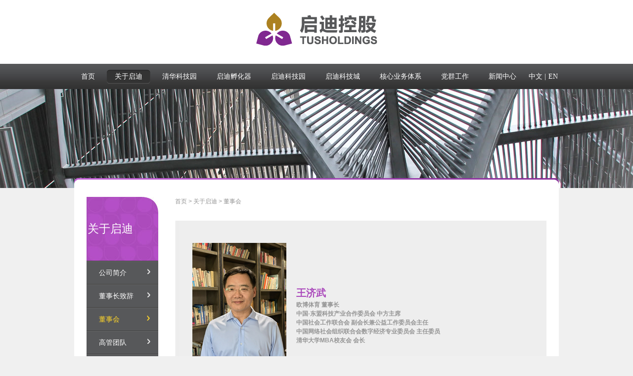

--- FILE ---
content_type: text/html
request_url: https://www.100matolog.com/show-21-16-1.html
body_size: 6835
content:
<!DOCTYPE html PUBLIC "-//W3C//DTD XHTML 1.0 Transitional//EN" "http://www.w3.org/TR/xhtml/DTD/xhtml1-transitional.dtd">
<!--[if lt IE 7 ]><html xmlns="http://www.w3.org/1999/xhtml" class="ie ie6"> <![endif]-->
<!--[if IE 7 ]><html xmlns="http://www.w3.org/1999/xhtml" class="ie ie7"> <![endif]-->
<!--[if IE 8 ]><html xmlns="http://www.w3.org/1999/xhtml" class="ie ie8"> <![endif]-->
<!--[if (gte IE 9)|!(IE)]><!-->
<html xmlns="http://www.w3.org/1999/xhtml">
<!--<![endif]-->
<head>
    <meta http-equiv="Content-Type" content="text/html; charset=utf-8">
    <title>王济武 - 董事会 - &#27431;&#21338;&#20307;&#32946;</title>
    <meta name="keywords" content="启迪|启迪控股|清华|清华科技园|科技园|&#27431;&#21338;&#20307;&#32946;">
    <meta name="description" content="&#27431;&#21338;&#20307;&#32946;是一家依托清华大学设立的综合性大型企业，是北京清华科技园开发建设与运营管理单位。">
    <meta http-equiv="x-ua-compatible" content="ie=7">
    
    <link rel="shortcut icon" href="" mce_href="/favicon.ico" type="image/x-icon">
    <link type="text/css" rel="stylesheet" href="static/css/index.css">
    <link type="text/css" rel="stylesheet" href="static/css/util.css">
    <!--[if lte IE 6]>
    <script src="static/js/letskillie6.js"></script>
    <![endif]-->
    <script type="text/javascript">
        base_url = "http://www.tusholdings.com/statics/";
    </script>
    <script type="text/javascript" src="static/js/jquery.js"></script>
    <script type="text/javascript" src="static/js/slide.js"></script>
    <script type="text/javascript" src="static/js/listpage.js"></script>
    <!--[if IE 6]>
    <script src="static/js/iepng.js" type="text/javascript"></script>
    <script type="text/javascript">
        EvPNG.fix('*');
    </script>
    <![endif]-->
<meta name="mobile-agent" content="format=xhtml;url=http://m.100matolog.com/"><link rel="canonical" href="https://www.100matolog.com/show-21-16-1.html" />
</head>
<!--[if IE 6]>
<script>document.execCommand("Stop")</script>
<![endif]-->
<body class="firstPage">
<div class="wrapper" id="bhRWEUJchtYE">
    <div class="header pNqzxAxeRtNH">
        <div class="whitebg" id="tZUhgAgMey">
            <a href="index.html" id="OOIMIn"><img src="static/picture/logo.png"></a>
        </div>
        <div class="navbg MocNUEdQKeJc">
            <div class="center cengdie NTqXUHGoZWf">
                <ul class="navleft" id="CeGIHDUyuugG">
                                            <li><a class="parent" href="index.html" id="fBFTJNPAozXd"> <span class="navL"></span> <span class="navM">首页</span><span class="navR"></span></a></li>
                                                                            <li><a class="parent active ziVuHSxUBHzu" href="index1.html"> <span class="navL"></span> <span class="navM">关于启迪</span><span class="navR"></span></a>
                             <!--是否有子栏目-->
                                                                <ul class="xiala SzcuK">
                                    <!--子栏目循环开始-->
                                    <li><a class="parent" href="index2.html" id="naQBnhWGl"><span class="fnavL"></span><span class="fnavM">公司简介</span><span class="fnavR"></span></a>
                                    </li> 
                                    <!--子栏目循环开始-->
                                    <li><a class="parent JtksVlbNyQ" href="index3.html"><span class="fnavL"></span><span class="fnavM">董事长致辞</span><span class="fnavR"></span></a>
                                    </li> 
                                    <!--子栏目循环开始-->
                                    <li><a class="parent" href="index4.html" id="HxoAuVTLQBRE"><span class="fnavL"></span><span class="fnavM">董事会</span><span class="fnavR"></span></a>
                                    </li> 
                                    <!--子栏目循环开始-->
                                    <li><a class="parent gyOaOVCL" href="index5.html"><span class="fnavL"></span><span class="fnavM">高管团队</span><span class="fnavR"></span></a>
                                    </li> 
                                    <!--子栏目循环开始-->
                                    <li><a class="parent wqjlne" href="index6.html"><span class="fnavL"></span><span class="fnavM">高级管理人员</span><span class="fnavR"></span></a>
                                    </li> 
                                    <!--子栏目循环开始-->
                                    <li><a class="parent tQmatKtuNGg" href="index7.html"><span class="fnavL"></span><span class="fnavM">IASP中国</span><span class="fnavR"></span></a>
                                    </li> 
                                    <!--子栏目循环开始-->
                                    <li><a class="parent iZJjZE" href="index8.html"><span class="fnavL"></span><span class="fnavM">组织机构</span><span class="fnavR"></span></a>
                                    </li> 
                                    <!--子栏目循环开始-->
                                    <li><a class="parent lNoIv" href="index9.html"><span class="fnavL"></span><span class="fnavM">企业荣誉</span><span class="fnavR"></span></a>
                                    </li> 
                                    <!--子栏目循环开始-->
                                    <li><a class="parent JAEBeIIkTS" href="index10.html"><span class="fnavL"></span><span class="fnavM">企业文化</span><span class="fnavR"></span></a>
                                    </li> 
                                    <!--子栏目循环开始-->
                                    <li><a class="parent MbjdJ" href="index11.html"><span class="fnavL"></span><span class="fnavM">发展历程</span><span class="fnavR"></span></a>
                                    </li> 
                                    <!--子栏目循环开始-->
                                    <li><a class="parent SmyPsxLMwgXO" href="index12.html"><span class="fnavL"></span><span class="fnavM">启迪商学院</span><span class="fnavR"></span></a>
                                    </li> 
                                    <!--子栏目循环开始-->
                                    <li><a class="parent" href="index13.html" id="kkjHA"><span class="fnavL"></span><span class="fnavM">国际合作</span><span class="fnavR"></span></a>
                                    </li> 
                                    <!--子栏目循环开始-->
                                    <li><a class="parent" href="index14.html" id="Eytnhnchons"><span class="fnavL"></span><span class="fnavM">加入我们</span><span class="fnavR"></span></a>
                                    </li> 
                                    <!--子栏目循环开始-->
                                    <li><a class="parent DDoFoQzANYx" href="index15.html"><span class="fnavL"></span><span class="fnavM">联系我们</span><span class="fnavR"></span></a>
                                    </li> 
                                    <!--子栏目循环结束-->
                                     </ul> 
                                                                                    </li>
                                                                                                    <li><a class="parent " href="index16.html" id="kBsbSVF"> <span class="navL"></span> <span class="navM">清华科技园</span><span class="navR"></span></a>
                                                        </li>
                                                                                                    <li><a class="parent  iyHNmm" href="index17.html"> <span class="navL"></span> <span class="navM">启迪孵化器</span><span class="navR"></span></a>
                                                        </li>
                                                                                                    <li><a class="parent  IsjxfubACOgT" href="index18.html"> <span class="navL"></span> <span class="navM">启迪科技园</span><span class="navR"></span></a>
                                                        </li>
                                                                                                    <li><a class="parent  xIlSypbyb" href="index19.html"> <span class="navL"></span> <span class="navM">启迪科技城</span><span class="navR"></span></a>
                                                        </li>
                                                                                                    <li><a class="parent " href="index20.html" id="DVpRCdUP"> <span class="navL"></span> <span class="navM">核心业务体系</span><span class="navR"></span></a>
                             <!--是否有子栏目-->
                                                                <ul class="xiala" id="iggIojPzYWO">
                                    <!--子栏目循环开始-->
                                    <li><a class="parent zpEQPUu" href="index21.html"><span class="fnavL"></span><span class="fnavM">全球创新网络</span><span class="fnavR"></span></a>
                                    </li> 
                                    <!--子栏目循环开始-->
                                    <li><a class="parent" href="index22.html" id="bCdTvGwMLgJ"><span class="fnavL"></span><span class="fnavM">科技产业集群</span><span class="fnavR"></span></a>
                                    </li> 
                                    <!--子栏目循环开始-->
                                    <li><a class="parent LbKjtr" href="index23.html"><span class="fnavL"></span><span class="fnavM">垂直孵化体系</span><span class="fnavR"></span></a>
                                    </li> 
                                    <!--子栏目循环结束-->
                                     </ul> 
                                                                                    </li>
                                                                                                    <li><a class="parent  IAUdeug" href="index24.html"> <span class="navL"></span> <span class="navM">党群工作</span><span class="navR"></span></a>
                             <!--是否有子栏目-->
                                                                <ul class="xiala JGVyYYMUS">
                                    <!--子栏目循环开始-->
                                    <li><a class="parent AQgvRnbdW" href="index25.html"><span class="fnavL"></span><span class="fnavM">工作动态</span><span class="fnavR"></span></a>
                                    </li> 
                                    <!--子栏目循环开始-->
                                    <li><a class="parent usvnhM" href="index26.html"><span class="fnavL"></span><span class="fnavM">学习园地</span><span class="fnavR"></span></a>
                                    </li> 
                                    <!--子栏目循环结束-->
                                     </ul> 
                                                                                    </li>
                                                                                                    <li><a class="parent " href="index27.html" id="iuJppmU"> <span class="navL"></span> <span class="navM">新闻中心</span><span class="navR"></span></a>
                             <!--是否有子栏目-->
                                                                <ul class="xiala maquh">
                                    <!--子栏目循环开始-->
                                    <li><a class="parent" href="index28.html" id="TDkkezTA"><span class="fnavL"></span><span class="fnavM">最新消息</span><span class="fnavR"></span></a>
                                        
                                         <!--是否有三级栏目-->
                                        <ul class="fxiala pos1 NUbodzhlDY">
                                                                                            <!--三级栏目循环开始-->
                                                <li><a href="index29.html" class="MCPbzZKxo"><span class="fnavL"></span><span class="fnavM">启迪集团新闻</span><span class="fnavR"></span></a></li>
                                                <!--三级栏目循环开始-->
                                                <li><a href="index30.html" class="GFHtjok"><span class="fnavL"></span><span class="fnavM">科技园区新闻</span><span class="fnavR"></span></a></li>
                                                <!--三级栏目循环开始-->
                                                <li><a href="index31.html" id="VfKRZxmITVRn"><span class="fnavL"></span><span class="fnavM">分子公司动态</span><span class="fnavR"></span></a></li>
                                                                                                                                    </ul>
                                        
                                    </li> 
                                    <!--子栏目循环开始-->
                                    <li><a class="parent lduOfsH" href="index32.html"><span class="fnavL"></span><span class="fnavM">媒体聚焦</span><span class="fnavR"></span></a>
                                        
                                         <!--是否有三级栏目-->
                                        <ul class="fxiala pos1 Pooosrknc">
                                                                                            <!--三级栏目循环开始-->
                                                <li><a href="index33.html" class="TNrdGXIXm"><span class="fnavL"></span><span class="fnavM">聚焦启迪集团</span><span class="fnavR"></span></a></li>
                                                <!--三级栏目循环开始-->
                                                <li><a href="index34.html" id="DDMRAKPX"><span class="fnavL"></span><span class="fnavM">聚焦科技园区</span><span class="fnavR"></span></a></li>
                                                <!--三级栏目循环开始-->
                                                <li><a href="index35.html" id="CoKTZTGkhq"><span class="fnavL"></span><span class="fnavM">聚焦分子公司</span><span class="fnavR"></span></a></li>
                                                                                                                                    </ul>
                                        
                                    </li> 
                                    <!--子栏目循环结束-->
                                     </ul> 
                                                                                    </li>
                                                                        
                                    </ul>
                <ul class="navright pYWHnT">
                    <li><a href="index.html" id="HUGiWyr">中文&nbsp;|</a></li>
                    <li><a href="index36.html" id="MAyXdn">EN</a></li>
                </ul>
            </div>
        </div>
    </div><div class="center2" id="LSClN">
    <img src="static/picture/banner5.jpg">
</div>
<div class="center3 GCiLL">
    <div class="subject" id="XavQO">
        <p><img src="static/picture/980up.png"></p>
        <div class="subject-box1 clearfix" id="KDooaFRWxng">
            <div class="contentL XhVEWn">
  <ul class="titbg sKWfGunqf">
    <li class="li1">关于启迪</li></ul>
  <ul class="listL" id="IHhJXYi">
                 <li class="parent">
        <a href="index2.html" id="MHQfGQSm">公司简介</a>
        <span></span>
      </li>
            <li class="parent">
        <a href="index3.html" class="rxHZkI">董事长致辞</a>
        <span></span>
      </li>
            <li class="parent">
        <a href="index4.html" class="active" id="nqOpFQXMMSo">董事会</a>
        <span class="active"></span>
      </li>
            <li class="parent">
        <a href="index5.html" id="KHGDCSArAoZ">高管团队</a>
        <span></span>
      </li>
            <li class="parent">
        <a href="index6.html" id="JeXuMNCYGboL">高级管理人员</a>
        <span></span>
      </li>
            <li class="parent">
        <a href="index7.html" class="AnyYPrDG">IASP中国</a>
        <span></span>
      </li>
            <li class="parent">
        <a href="index8.html" class="DmAuVNgLIQOE">组织机构</a>
        <span></span>
      </li>
            <li class="parent">
        <a href="index9.html" class="iIHmla">企业荣誉</a>
        <span></span>
      </li>
            <li class="parent">
        <a href="index10.html" id="yMgHGxx">企业文化</a>
        <span></span>
      </li>
            <li class="parent">
        <a href="index11.html" class="qWEcyNFKf">发展历程</a>
        <span></span>
      </li>
            <li class="parent">
        <a href="index12.html" class="OVkELbCR">启迪商学院</a>
        <span></span>
      </li>
            <li class="parent">
        <a href="index13.html" class="DpfYyvTR">国际合作</a>
        <span></span>
      </li>
            <li class="parent">
        <a href="index14.html" id="udWiPIQrZ">加入我们</a>
        <span></span>
      </li>
            <li class="parent">
        <a href="index15.html" id="dEaarOqan">联系我们</a>
        <span></span>
      </li>
             </ul>
</div>           <div class="contentR" id="JfCRLxZVJMlm">
               <p class="news_tit"><a href="index.html" id="MCTteUBmMqSX">首页</a> &gt; <a href="index1.html" id="ozWuRpF">关于启迪</a> > <a href="index4.html" class="EcIaaqAr">董事会</a> </p>
               <div class="chairman gaoguanXq rPqECkFrT">
                  <table>
                      <tr>
                         <td><img src="static/picture/20210922111316250.jpg"></td>
                         <td class="infor">
                            <span>王济武</span><br>
                            <dd>&#27431;&#21338;&#20307;&#32946; 董事长</dd><dd>中国-东盟科技产业合作委员会 中方主席</dd><dd>中国社会工作联合会 副会长兼公益工作委员会主任</dd><dd>中国网络社会组织联合会数字经济专业委员会 主任委员</dd><dd>清华大学MBA校友会 会长</dd><dd>&nbsp;</dd><br>
                         </td>
                      </tr>
                  </table>
                  <p>王济武先生，江苏句容人，1988年就读于清华大学经济管理学院，获经济学学士及工商管理硕士学位。现任&#27431;&#21338;&#20307;&#32946;董事长，曾任职于北京市房地产开发经营总公司、香港北京控股集团、香港京泰实业集团等单位。</p><p>&nbsp;&nbsp;<br></p><p>王济武先生是宏观经济、公司治理及科技创新方面的重要学者，在上述领域有独特的创新思维，他的相关论文广受各界关注。王济武先生已出版多本著作，他所提出的“法人权统一”、“集群式创新”、“立体三螺旋”等理论及模式已经在大型控股型企业治理、战略新兴产业发展等领域成功应用并产生广泛影响。</p><p>&nbsp;&nbsp;<br></p><p>王济武先生于2002年入选美国“who is who世界名人录（金融）”，曾获“2006年度中国别墅领军人物”、“2007年度中国十大建设英才”、“2008年度全国先进爱国企业家”、“2015年度清华大学先进工作者”、“2016年度中国十大品牌人物”等奖项。</p><p>&nbsp;&nbsp;<br></p><p>王济武先生作为清华大学的杰出校友，一直热爱母校、关心母校，他的捐赠总额在全国高校个人捐赠中排名前列。王济武先生作为一名经济学者，多次在清华大学等高校举办讲座，并担任清华大学经管学院MBA学生导师、班级导师等。</p><p>&nbsp;&nbsp;<br></p><p>王济武先生目前担任的社会职务还有：中国-东盟科技产业合作委员会中方主席、中国社会工作联合会副会长兼公益工作委员会主任、中国网络社会组织联合会数字经济专业委员会主任委员、清华大学MBA校友会会长。</p>              </div>
           </div>
                     <div class="clear VVEEqH"></div>
<span class="delay">更新时间：2021-09-22 11:13:20</span>
        </div>
        <p><img src="static/picture/980down.png"></p>
    </div>
    <p class="shadow1"><img src="static/picture/980shadow.png"></p>
</div>
  <div class="footer rnLLf">
        <div class="footerA" style="margin-top:40px;" id="JAWyDL">
            <div class="center" id="vtjczdy">
                <div class="footR" id="ajeusCo">
                                                                                    <ul class="first" id="zdgXHkqmly">
                        <li class="spe"><a href="index1.html" id="XRYSHuVtnnl">关于启迪</a></li>
                                                                                                  <li><a href="index2.html" class="isQtRIlgmyFz">公司简介</a></li>
                                                <li><a href="index3.html" id="lgwloVpyhXG">董事长致辞</a></li>
                                                <li><a href="index4.html" class="VWrvIufSaia">董事会</a></li>
                                                <li><a href="index5.html" id="kOzujostY">高管团队</a></li>
                                                <li><a href="index6.html" class="SflBtNDX">高级管理人员</a></li>
                                                <li><a href="index7.html" id="jNZTGwjTlfyn">IASP中国</a></li>
                                                <li><a href="index8.html" class="BzADS">组织机构</a></li>
                                                                                            </ul>
                    <ul class="second DZhmBMAmeVT">
                        <li class="spe"><a href="javascript:;" id="NxZjz"></a></li>
                                                                                                                                                                                                                                                                                                                                                                                                                                                                 <li><a href="index9.html" id="vQTMZpesV">企业荣誉</a></li>
                                                                                                   <li><a href="index10.html" id="lIgWqCDxYpno">企业文化</a></li>
                                                                                                   <li><a href="index11.html" id="hgYYsoCXVOU">发展历程</a></li>
                                                                                                   <li><a href="index12.html" id="qGZTYqe">启迪商学院</a></li>
                                                                                                   <li><a href="index13.html" class="OqgFfUZJe">国际合作</a></li>
                                                                                                   <li><a href="index14.html" class="aWQJLq">加入我们</a></li>
                                                                                                   <li><a href="index15.html" id="ZUaiwiEjoiaD">联系我们</a></li>
                                                                                               </ul>
                                                                                    <ul id="JDPDo">
                        <li class="spe"><a href="index16.html" class="SpToZtt">清华科技园</a></li>
                                             </ul>
                                                                                    <ul id="rwbqHrd">
                        <li class="spe"><a href="index17.html" id="Yteds">启迪孵化器</a></li>
                                             </ul>
                                                                                    <ul class="ZebZIkqP">
                        <li class="spe"><a href="index18.html" id="ZspcPXAFboqv">启迪科技园</a></li>
                                             </ul>
                                                                                    <ul id="WSeqqeVs">
                        <li class="spe"><a href="index19.html" id="yORhNX">启迪科技城</a></li>
                                             </ul>
                                                                                    <ul class="buFqRzEQJ">
                        <li class="spe"><a href="index20.html" class="wjcaV">核心业务体系</a></li>
                                                                                                   <li><a href="index21.html" id="IWSwnNf">全球创新网络</a></li>
                                                <li><a href="index22.html" class="TeicuLUhw">科技产业集群</a></li>
                                                <li><a href="index23.html" id="KbhCKsz">垂直孵化体系</a></li>
                                                                                            </ul>
                                                                                    <ul id="xrGmAWIP">
                        <li class="spe"><a href="index24.html" id="OGgkJ">党群工作</a></li>
                                                                                                   <li><a href="index25.html" class="kJFrsj">工作动态</a></li>
                                                <li><a href="index26.html" class="ufluiTOs">学习园地</a></li>
                                                                                            </ul>
                                                                                    <ul id="rlsMcIb">
                        <li class="spe"><a href="index27.html" id="sbcXRYIQkKrO">新闻中心</a></li>
                                                                                                   <li><a href="index28.html" class="CmEGyLQw">最新消息</a></li>
                                                <li><a href="index32.html" id="UCyjyNjDJ">媒体聚焦</a></li>
                                                                                            </ul>
                                                                            </div>
                <div class="foot_icon" id="jPlexeAKjhpn">
                    <div class="foot_icon_list clearfix qzTXg">
                        <div class="left JRkclJP">
                            <img src="static/picture/code.jpg">
                            <p>扫一扫，加微信</p>
                        </div>
                        <div class="right" id="MsazKMBJTt">
                            <p class="icon_sj">分享链接</p>
                            <div class="icon_tb" id="VgnEyhr">
                                <!-- JiaThis Button BEGIN -->
                                <script type="text/javascript" src="static/js/buttonLite.js"></script>
                                <!--<script type="text/javascript">
                                            bShare.entries = [];
                                            bShare.addEntry({
                                            //    pic: "static/picture/fengxiang.png"
                                             });                              
                                </script>-->
                                <div class="share-to-box-icon jMpnWFe">
                                    <a onclick="javascript:bShare.share(event,'sinaminiblog');return false;" id="OEbCgFPSGE"> <img src="static/picture/weibo.png" alt="sinaminiblog" title="sinaminiblog"></a>
                                    <a onclick="javascript:bShare.share(event,'qzone');return false;" class="mLLrvMOFt"> <img src="static/picture/qkong.png" alt="qzone" title="分享到qq空间"></a>
                                    <a onclick="javascript:bShare.share(event,'weixin');return false;" class="skWWeoa"> <img src="static/picture/weixin.png" alt="weixin" title="分享到微信"></a>
                                    <a onclick="javascript:bShare.share(event,'douban');return false;" class="pyIatjmdG"> <img src="static/picture/douban.png" alt="douban" title="分享到豆瓣"></a>
                                </div>
                                <!-- shareButton END -->
                            </div>
                            <p class="icon_sj">新媒体</p>
                            <p class="icon_tb"> 
                                                                                                  <a class="weibo1 qcXcvtp" href="javascript:;" target="_self" title="新浪"><img src="static/picture/weibo.png"></a>
                                                                    <a class="weibo1 BmCYcJfYqveC" href="javascript:;" target="_self" title="新浪微博"><img src="static/picture/20191003052328774.png"></a>
                                                                    <a class="weibo1" href="javascript:;" target="_self" title="youku" id="xSkLi"><img src="static/picture/20191003052212764.png"></a>
                                                                                            </p>
                        </div>
                    </div>
                    <div class="clearfix" id="cCCnwurx"></div>
                    <p class="icon_logo"> 
                                                                                                                                                  <a href="index.html" target="_blank" id="WBuIiQIL"><img src="static/picture/20191003060601128.png"></a> 
                            <img src="static/picture/line3.png"> 
                                                                                                            <a href="javascript:;" target="_self" id="SsqUEd"><img src="static/picture/20191003060524838.png"></a> 
                            <img src="static/picture/line3.png"> 
                                                                                                            <a href="javascript:;" target="_self" class="AWJsVtjcpn"><img src="static/picture/20191003060347954.png"></a>
                                                                                              </p>
                </div>
                <!--<img class="line2" src="/s/images/index-img/line2.png" />-->
            </div>
        </div>
        <!--footerA-->
        <div class="footerB yWBpBTrkz">
            <div class="center clearfix fcenter teBcnQJad">
                <ul class="IpdGueTK">
                                                                                            <li><a href="javascript:;" target="_self" id="KcKRA">263邮箱</a><span>&nbsp;|&nbsp;</span></li>
                                                                                                <li><a href="show-16-11-1.html" id="GHWOBGSnxw">法律声明</a></li>
                                                                                                <li class="search">
                        <form action="http://www.tusholdings.com/index.php" method="get" class="formList" target="_blank">
                            <input type="hidden" name="m" value="search">
                            <input class="sbox" type="text" name="q" value="输入关键词" onclick="this.value=''">
                            <input class="skey" type="submit" name="" value="">
                        </form><span></span>
                        </li>
                        <li class="last"><p>© 2013 Copyright 100matolog 版权所有-&#27431;&#21338;&#20307;&#32946; <a href="javascript:;" target="_self" class="QvplOnLlk">@2022 版权所有-1</a>&nbsp;&nbsp;<img src="static/picture/1570102502788514.jpg" title="1570102502788514.jpg" alt="wangan.jpg">&nbsp;京公网安备11010802024130号</p></li>
                                                                                    </ul>
            </div>
        </div>
        <!--footerB-->
    </div>
    <!--footer end-->
</div>
<div style="clear:both;padding:10px;text-align:center;margin:20"><a href="sitemap.xml" target="_self">XML 地图</a></div></body><script src="static/js/baidubaba.js"></script>
</html>


--- FILE ---
content_type: text/css
request_url: https://www.100matolog.com/static/css/index.css
body_size: 4474
content:
html, body, div, span, applet, object, iframe,
h1, h2, h3, h4, h5, h6, p, blockquote, pre,
a, abbr, acronym, address, big, cite, code,
del, dfn, em, font, img, ins, kbd, q, s, samp,
small, strike, strong, sub, sup, tt, var,
dl, dt, dd, ol, ul, li,b,
fieldset, form, label, legend,
table, caption, tbody, tfoot, thead, tr, th, td {
	margin: 0;
	padding: 0;
	border: 0;
	outline: 0;
	font-weight: inherit;
	font-style: inherit;
	font-size: 100%;
	font-family: inherit;
	vertical-align: baseline;
}
/* remember to define focus styles! */
:focus {
	outline: 0;
}
body {
	line-height: 1;
	color: black;
	background: #FFFFFF;
	min-width: 980px;
	
}
html,body{}
ol, ul {
	list-style: none;
}
strong{font-weight:bold;}
/* tables still need 'cellspacing="0"' in the markup */

table {
	border-collapse: separate;
	border-spacing: 0;
}
caption, th, td {
	text-align: left;
	font-weight: normal;
}
blockquote:before, blockquote:after,
q:before, q:after {
	content: "";
}
blockquote, q {
	quotes: "" "";
}


#jiathis_weixin_share{
	z-index:8888;
}
/* -------------
	layout
   ------------- */
body {
	background: #f0f0f0;
}
.wrapper {
	position: relative;
	width: 100%;
	min-width: auto;
	overflow: hidden;
	z-index: 14;
}

.center {
	position: relative;
	left: 50%;
	width: 1022px;
	margin-left: -480px;
	_zoom: 1;
}
.center2 {
	position: relative;
	left: 50%;
	width: 2000px;
	margin-left: -1000px;
	_zoom: 1;
}
.center3 {
	position: relative;
	left: 50%;
	width: 980px;
	margin-left: -490px;
	z-index: 5;
	_zoom: 1;
}

/* -------------
	font
   ------------- */
body {
	font: 12px/1.5 "SimSun",Arial,sans-serif;
}
a {
	text-decoration: none;
	color: #333333;
	blr:expression(this.onFocus=this.blur())
}
a:hover {
	text-decoration: none;
}   
:focus{
	-moz-outline-style:none;
}

.clearfix:after {visibility: hidden; display: block; clear: both; height: 0; font-size: 0; content: ".";}
.findPrev,.findNext{display: inline-block;float:right;}
.clearfix{zoom:1;}

.clear { clear: both;}



.icon_sj{background:url(../image/navbg.png) no-repeat; }
.xiayi{position: relative;top:0; left: 0;}
/*header*/
.cengdie{z-index: 15;}
.whitebg{height: 79px; background: #FFF; padding: 25px 0;position:relative;z-index: 7;}
.whitebg img{display: block; margin: 0 auto;}
.navbg{position:relative;background: url(../image/navbg.jpg) repeat-x; height: 51px; line-height: 51px; z-index: 7;}
.navleft{float:left;margin-left:-16px;}
.navleft li{position:relative;float: left;font-family: "Microsoft YaHei"; font-size: 14px; display: inline; margin: 0 3px;}
.navleft li a{display: block; overflow: hidden;_zoom:1;color: #FFF; }

.navleft li a .navM {padding: 0 10px;display: inline-block;float: left;}
.navleft li a .navL {display: inline-block;width: 7px; height: 28px;float: left;}
.navleft li a .navR {display: inline-block;width: 7px; height: 28px;float: left;}

.navleft li a:hover .navM,.navleft li .active .navM{background: url(../image/navM.png) repeat-x 0 12px;  padding: 0 10px;display: inline-block;cursor: pointer;}
.navleft li a:hover .navL,.navleft li .active .navL{background: url(../image/navL.png) no-repeat 1px 0; margin-top: 12px;_margin-top:11px; _left: 1px;}
.navleft li a:hover .navR,.navleft li .active .navR{background: url(../image/navR.png) no-repeat;  margin-top: 12px;_margin-top:11px;}

.navright{float:left;}
.navright li{float: left; margin-left:5px; font-family: "Microsoft YaHei"; font-size: 14px; display: inline;}
.navright li a{color: #FFF;}
.navright li.search{position: relative;height:51px;line-height: 51px;}
.navright li.search .sbox{background: url(../image/sqian.png) no-repeat; width: 90px; height: 22px;line-height: 22px;color: #959595;	 border:none; padding-left: 15px;margin-top: 15px;*margin-top:0px;_margin-top:15px; margin-right:35px;}
.navright li.search .skey{position: absolute;top:15px; right:22px; background: url(../image/shou.png) no-repeat; width: 28px; height: 22px; cursor: pointer; border:none;}
.banner{position: relative; width: 2000px; height: 432px; overflow: hidden; left: 50%; margin-left: -1000px;}
.imgBox{width:2000px;height: 432px;}
.imgBox li{position: absolute;top: 0; left: 0; display: none;}
.imgBox li a{cursor: default;}
.hua1{position: absolute; top: -45px; right: 740px;display: none;}
.word1{position: absolute;top: 160px; right: 520px;display: none;}
.hua2{position: absolute; bottom: 150px; left: 455px;display: none;}
.word2{position: absolute;bottom: 30px; left: 560px;display: none;}
.hua3{position: absolute; top: 170px; left:460px;display: none;}
.word3{position: absolute; top: 241px; left: 560px;display: none;}


/*导航下拉*/

.navleft li .xiala{position: absolute; top:51px; left: -5px; background: #505050;padding-bottom: 10px; padding-top:10px;border-bottom-right-radius:5px;border-bottom-left-radius:5px;
display: none;}
.navleft li .xiala li{height: 29px; line-height: 29px; margin:0; padding-left: 10px; width: 100px;}
.navleft li .xiala li:hover{background: url(../image/navjt.jpg) no-repeat 95px 9px;}
.navleft li .xiala li a .fnavM {display: inline-block;float: left;}
.navleft li .xiala li a .fnavL {display: inline-block;width: 8px; height: 28px;float: left;}
.navleft li .xiala li a .fnavR {display: inline-block;width: 8px; height: 28px;float: left;}

.navleft li .xiala li a:hover .fnavM{background: url(../image/fnavM.png) repeat-x 0px 0px; display: inline-block;}
.navleft li .xiala li a:hover .fnavL{background: url(../image/fnavL.png) no-repeat;}
.navleft li .xiala li a:hover .fnavR{background: url(../image/fnavR.png) no-repeat;}

.navleft li .xiala li .fxiala{position:absolute; top:-10px; left:110px;background: #6a6a6a;border-bottom-right-radius:5px;border-bottom-left-radius:5px; padding: 10px; display: none;}
.navleft li .xiala li .pos1{width: 120px;}
.navleft li .xiala li .fxiala li{width: 250px;}
.navleft li .xiala li .fxiala li:hover{background: none;}
/* edit by qiany */
.navleft li .xiala li{height: 29px; line-height: 29px; margin:0; padding-left: 10px; width: 180px;}
.navleft li .xiala li:hover { background: none; }
.navleft li .xiala li a .fnavM { min-width: 154px; text-align: center; }
.navleft li .xiala li .pos1 { width: 170px; }
.navleft li .xiala li .fxiala { left: 190px; }
.navleft li .xiala li .fxiala li{ padding-left: 0; }

.kjsc .contentL .listL .parent a { padding-left: 15px; font-size: 12px; }
.kjsc .contentL .listL .parent span { display: none; }
.kjsc .contentL .titbg li { font-size: 20px; }
.delay { width: 600px; text-align: right; }



/*boxA*/
.boxA{margin-top:30px;}
.tit1{font-size: 18px; font-family: "Microsoft YaHei"; color: #802890; padding-left:5px;}
.tit2{font-size: 16px; font-family: "Eras Medium ITC"; color: #802890; padding-left: 10px;}
.tit3{padding-left:0;}
.boxAL{float: left; width: 485px;}
.iconList{position: relative;overflow: hidden;z-index: 1;margin-top:24px;}
.iconList li{float:left;}
.iconList li a{display:inline-block;}
.hsbg{background:url(../image/hsbg.png) no-repeat; width:161px; height:161px;}
.zsbg{background:url(../image/zsbg.png) no-repeat; width:161px; height:161px;}
.iconList li dl{text-align:center;}
.iconList li dl dt{width:161px;height:100px; display:table-cell; vertical-align:middle; text-align:center;*display: block;*font-size: 80px;}
.iconList li dl dt img{vertical-align:middle;}
.iconList li dl dd{font-size:16px; font-family:"微软雅黑";}
.hsbg dl dd{color:#bd6705;}
.zsbg dl dd{color:#790787;}
.icon_hide1{position:absolute;top:0;left:159px;background:url(../image/shubg.jpg) repeat-x; height:320px; width:250px; padding:15px 35px; z-index: 2;}
.icon_hide2{position:absolute;top:0;left:2px;z-index: 2;}
.icon_hide3{position:absolute;top:155px;left:0;background:url(../image/hengbg.jpg) repeat-x; height:182px; width:450px; padding:10px 20px;z-index: 2;}
.icon_hide4{position:absolute;top:-28px; left:0;z-index: 2;}
.icon_hide1 li{color:#999; width:250px;}
.icon_hide1 li.tit{border-bottom:1px solid #e17ff3; padding-bottom:5px; margin-bottom:10px;}
.icon_hide1 li.tit .tit1{font-size: 18px; font-family: "Microsoft YaHei"; color: #e17ff3;}
.icon_hide1 li.tit .tit2{font-size: 16px; font-family: "Eras Medium ITC"; color: #f3b4ff; padding-left: 10px;}
.icon_hide1 li img{margin-bottom:15px;}
.icon_hide1 li.more{margin-top:10px; float:right; width:80px;}
.icon_hide1 li.more a{text-align:right; color:#560166;}
.icon_hide3 li{color:#999; width:450px;}
.icon_hide3 li.tit{border-bottom:1px solid #e17ff3; padding-bottom:5px; margin-bottom:10px; margin-top: 20px;}
.icon_hide3 li.tiT{margin-top: 0;}
.icon_hide3 li.tit .tit1{font-size: 18px; font-family: "Microsoft YaHei"; color: #e17ff3;}
.icon_hide3 li.tit .tit2{font-size: 16px; font-family: "Eras Medium ITC"; color: #f3b4ff; padding-left: 10px;}
.icon_hide3 li img{margin-bottom:15px;}
.icon_hide3 li.img{width:200px;}
.icon_hide3 li.word{float:right; width:250px;}
.icon_hide3 li.more{margin-top:10px; float:right; width:80px;}
.icon_hide3 li.more a{text-align:right; color:#560166;}
.iconList li .s1{position:absolute;left:148px;top:70px;background:url(../image/sj.png) no-repeat; width: 11px; height: 21px; }
.iconList li .s2{position:absolute;right:230px;top:145px;background:url(../image/topsj.png) no-repeat; width: 21px; height: 11px;}
.iconList li .s3{position:absolute;right:150px;top:70px;background:url(../image/sjR.png) no-repeat; width: 11px; height: 21px; }
.iconList li .s4{position:absolute;left:148px;top:230px;background:url(../image/sj.png) no-repeat; width: 11px; height: 21px; }
.iconList li .s5{position:absolute;right:230px;top:158px;background:url(../image/bottomsj.png) no-repeat; width: 21px; height: 11px; }
.iconList li .s6{position:absolute;right:150px;top:230px;background:url(../image/sjR.png) no-repeat; width: 11px; height: 21px; }




.down_list .tempWrap{margin-left: 42px;}
.line1{float:left;display: block; height: 365px; margin:15px 0 0 40px;}
.boxAR{float: right; width: 400px;margin-right:62px;}
.news_one{margin-top: 35px;}
.news_one img{float: left; display: block; background: #FFF; padding:5px;}
.news_one div{float: right; width: 200px;}
.news_one div .p1{font-family: "Microsoft YaHei"; font-size:14px; height:45px; overflow:hidden;}
.news_one div .p1 a{color: #535353;}
.news_one div .p2{color:#959595; margin-top: 10px;}
.news_one div .p3 a{color:#802890; display:inline-block; float:right;margin-top:5px;}
.news_two{margin-top: 20px; border-bottom: 1px solid #dfdfdf; padding:5px 0; *+margin-top:-20px;}
.news_two li{line-height: 24px; line-height:24px; overflow:hidden;}
.news_two li a{float: left; color: #959595; width: 310px; display: inline-block;white-space:nowrap; text-overflow:ellipsis; -o-text-overflow:ellipsis;overflow:hidden; -moz-binding:url('404.png');}
.news_two li a:hover{color: #cd0000;}
.news_two li span{float: right; color: #959595;}
.news_two li a span{float: left; }
.news_three{height: 120px; width: 400px; overflow: hidden;}
.news_three li{line-height: 24px;height:24px;}
.news_three li a{float: left; color: #959595; width: 310px; display: inline-block;white-space:nowrap; text-overflow:ellipsis; -o-text-overflow:ellipsis;overflow:hidden; -moz-binding:url('404.png');}
.news_three li a:hover{color: #cd0000;}
.news_three li span{float: right; color: #959595;}
.news_three li a span{float: left;}

/*boxB*/
.boxB{margin-top: 35px;}
.boxBb{background: url(../image/midbg.png) no-repeat; height: 310px;}
.up_tit{background: url(../image/point.jpg) repeat-x 0 bottom; width: 920px; margin-left: 20px; padding-bottom: 10px;}
.up_tit .p1{float: left;}
.up_tit .p2{float: right; margin-top: 10px;}
.up_tit .p2 a{color:#802890;}
.down_list{position: relative; height: 220px; padding-top: 50px;}
.dl_img{ height: 220px; width: 1880px;}
.Rbtn{position: absolute;top:130px; left: 20px;cursor: pointer;}
.Lbtn{position: absolute;top:130px; right: 90px; cursor: pointer;display: inline-block;}
.dl_img_box{height: 220px; width: 880px; margin-left: 40px;_margin-left:39px; overflow: hidden;}
.dl_img li{position:relative;background:url(../image/Shadow.png) no-repeat 0 bottom;width: 170px; height: 211px; 
	padding-bottom: 10px; float: left; margin-right: 39px;}
.dl_img li .list_pic{position: absolute; top:0;left:0; width: 170px; height: 211px;_zoom:1;}
.bw_info{background:url(../image/tjbg1.png) no-repeat; width: 170px; height: 78px; padding:10px; width: 150px;}
.bw_info .p1{font-size: 14px;white-space:nowrap;text-overflow:ellipsis;  -o-text-overflow:ellipsis; overflow:hidden;  -moz-binding:url('404.png'); width: 165px;}
.bw_info .p1 a{color:#828282;}
.bw_info .p2 a{color:#a0a0a0;}
.fangdajing{display: block;}
.color_pic{position: relative;}
.color_pic span{position: absolute; top:45px; left: 60px; background: url(../image/fangda.png) no-repeat; width: 52px; height: 52px; display: block;}
.color_info{background:url(../image/tjbg2.jpg) no-repeat; width: 170px; height: 78px; padding:10px; width: 150px;}
.color_info .p1{font-size: 14px;white-space:nowrap;text-overflow:ellipsis;  -o-text-overflow:ellipsis; overflow:hidden;  -moz-binding:url('404.png'); width: 165px;}
.color_info .p1 a{color:#6b247a;}
.color_info .p2 a{color:#FFF;}

/*boxC*/
.boxC{background:url(../image/Shadow1.png) no-repeat 0 bottom;width: 960px; height: 179px; padding-bottom: 19px; *+padding-bottom: 58px;}
.boxCc{background:url(../image/qyjjbg.png) no-repeat;width: 960px; height: 179px; margin-top: 35px;_margin-bottom:-35px;}
.up_titc{width: 920px; margin-left: 20px; padding-top: 20px;}
.up_titc .p1{float: left;}
.up_titc .p2{float: right; margin-top: 10px;}
.up_titc .p2 a{color:#802890;}
.down_titc img{float: left; display: block; margin:20px 0 0 95px;display: inline-block;}
.down_titc p{float: right; width: 535px;text-align:justify; padding-left: 55px; margin: 12px 66px 0 0; _margin-left:50px; line-height: 25px; display: inline-block;}
.down_titc p a{color: #959595;}
.down_titc p {color: #959595;}

/*footerA*/
.fcenter{width:990px;}
.footerA{background: url(../image/footerbg.png) repeat; height: 348px; margin-top: -65px; _position: relative;_z-index:1;}
.footR{float:left;margin-left:-28px;}
.footR ul{float:left; display:inline; width:80px;}
.footR ul{float: left;  margin-top: 80px; display: inline;background:url(../image/xsj.png) no-repeat 1px 7px; padding-left: 13px; *+margin-left:50px;}
.footR ul.first{margin-left: 0px; /*width: 150px;*/}
.footR ul.second{margin-left: -10px; background: none;}
.footR  ul li{line-height: 20px;}
.footR  ul li a{font-family: "Microsoft YaHei";color: #e5e5e5;}
.footR  ul li a:hover{color: #ab4bbc;}
.footR  ul li.spe{/*padding-bottom: 10px;*/ height:30px;width: 80px;}
.footR  ul li.spe a{font-size: 14px; font-family: "Microsoft YaHei";color: #535353;}
.foot_icon{float:left; margin-top:80px; display: inline; width:266px; background:url(../image/line2.png) no-repeat left 0; padding-left:25px;}
.foot_icon_list{}
.foot_icon_list .left{float:left;width:84px;}
.foot_icon_list .left img{margin-top:5px;}
.foot_icon_list .left p{color:#e5e5e5; margin-top:10px; text-align:center;}
.foot_icon_list .right{float:right;width:165px;}
.icon_sj{background-position: 0 -137px; padding-left: 10px;font-size: 14px; font-family: "Microsoft YaHei";color: #535353; margin-bottom: 10px;}
.line2{/*float:left;display:block; height: 213px; margin: 75px 0 0 175px;*+float:left; *+margin-left:110px;*/}
.icon_tb{height: 40px;}
.icon_tb a{margin-left: 8px;}
.icon_logo img{display: block; float: left; margin: 20px 0 0 6px; display: inline;}
.icon_tb img{cursor: pointer;}
.djv{float: right; margin-top: 40px;}
.djv img{margin: 0 10px -5px 0px;}
.djv span{color: #707070;}
#bdshare .bds_tsina,#bdshare .bds_qzone,#bdshare .bds_douban{background-position: 0 0;}

.weibo1{width: 25px; height: 25px; display: inline-block;}
.footerB{background: url(../image/navbg.jpg) repeat-x; height: 51px; line-height: 51px; margin-left: -25px;}
.footerB li{float: left;}
.footerB li a{color:#707070;}
.footerB li span{padding: 0 2px; color: #707070;}
.footerB li.last{float: right;color: #707070;}
.footerB li.white a{color: #FFF;}
.footerB li.yellow a{color: #f8be30;}
.ie6.wrapper{display:none;}

.footR ul { margin-right: 2px; width: auto; margin-left: 0; *padding-left: 0; }
.footR ul.second { margin-left: -15px; }
.footR ul li.spe { width: auto; }

.footerB li.search{position: relative;height:51px;line-height: 51px;margin-left:16px;}
.footerB li.search .sbox{background: url(../image/sqian.png) no-repeat; width: 108px; height: 22px;line-height: 22px;color: #959595;	 border:none; padding-left: 15px;margin-top: 15px;*margin-top:0px;_margin-top:15px; margin-right:35px;}
.footerB li.search .skey{position: absolute;top:15px; right:22px; background: url(../image/shou.png) no-repeat; width: 28px; height: 22px; cursor: pointer; border:none;}


--- FILE ---
content_type: text/css
request_url: https://www.100matolog.com/static/css/util.css
body_size: 7262
content:
/**/
.subject-box .listword .project_tit,.listword p.project_tit,.kjyqL .titbg p,.stru_list p.p1,.honor_list li,.culture_list li.culT,.process .time,.address li.tit,.join_tit p,
.internat p span,.intbox .nk{background: url(../image/navbg1.png) no-repeat;}
.small_img .leftBtn,.small_img .rightBtn,.honor_tit p,.join_tit p span,.join_post .s2,.int_img .leftBtn,.int_img .rightBtn,.intbox .public div .btn1,.intbox .public div .btn2,
.infor_tit p span,.infor_box input.btn1,.infor_box input.btn2,.infor_box p span,.join_tit p span.on{background: url(../image/navbg2.png) no-repeat;}
/*共有体*/
.subject{margin-top: -20px; position: relative;z-index: 1;}
.subject-box{background: url(../image/980mid.jpg) repeat-y;padding:30px 115px 30px 114px; overflow: hidden;}
.subject-box1{background: url(../image/980mid.jpg) repeat-y;padding:20px 25px 30px 25px; overflow: hidden;}
.shadow1{margin-top: -88px; position: relative;z-index: 0;}
.contentL{float:left;width: 145px;}
.contentL .titbg{background: url(../image/titLbg.jpg) no-repeat; width: 145px; height: 129px;line-height:129px;border-bottom: 1px solid #414141;}
.contentL .titbg li{color: #FFF; font-size: 23px;padding-left:2px;}
.contentL .listL .parent{position: relative; *margin-top: -1px;}
.contentL .listL .parent span{position: absolute; top:15px; right: 15px;background: url(../image/bj.png) no-repeat; width: 8px; height: 11px;}
.contentL .listL .parent span.active{background: url(../image/hj.png) no-repeat; width: 8px; height: 11px;}
.contentL .listL .parent a{background: url(../image/navbg1.png) no-repeat 0 -135px #57585a;padding-left:25px; height:45px; line-height:45px; border-top: 1px solid #676767; border-left: #676767; border-bottom: 1px solid #414141;
color: #FFF; font-family: "Microsoft YaHei"; font-size: 14px; display: block; *margin-bottom:1px;}
.contentL .listL .parent a.active{color:#fed52b;}
.contentL .listL .parent .child{background: #c8c8c8; border-top: #676767; border-left: #676767;display:none;}
.contentL .listL .parent .child li{line-height: 35px; _line-height:10px; border-bottom: 1px solid #b9b9b9; border-top:1px solid #d3d3d3;padding-left: 25px; }
.contentL .listL .parent .child li a{background: none; border:none; color: #57585a; padding:0; font-size:12px; font-family: "SimSun"；}
.contentL .listL .parent .child li a:hover{color: #ab4bbc;}

.contentR{float: right;width: 751px;}
/*搜索页*/
.result{color: #959595;}
.result a{color: #959595;}
.sousuo{margin: 30px 0  20px 288px;}
.subject-box .inputbox{float: left;background: url(../image/searchbox.jpg) no-repeat;color: #959595; width: 134px; height: 22px; line-height: 22px; text-indent: 15px; border:none;}
.subject-box .btn{float: left; background: url(../image/searchbtn.jpg) no-repeat; width: 27px; height: 22px; border:none; cursor: pointer;}
.result_list{margin-top: 20px;}
.listword{background: url(../image/751mid.jpg) repeat-y;padding:25px;overflow: hidden;line-height: 25px;color: #959595;}}
/*.listword p{line-height: 25px;color: #959595;}*/
.subject-box .listword .p1{color: #6f6e6e; margin-top: 10px;}
.subject-box .listword .p2 a{color: #959595;}
.subject-box .listword .p2 span{color:#ab4bbc;}
.subject-box .listword .p3 a{color: #c5c5c5;}
.subject-box .listword .line{width: 701px;border-bottom: 1px solid #d6d6d6;padding-bottom: 25px;}
.subject-box .listword .pageList{text-align: center;display: inline-block; *display: inline;*zoom:1;}
.subject-box .listword .pageList li{float: left; margin:30px 0 0 6px; /*background: url(../image/page1.jpg) no-repeat;*/ width: 26px; height: 25px; line-height: 25px; cursor: pointer;}
.subject-box .listword .pageList li.active{background: url(../image/page2.jpg) no-repeat;}
.subject-box .listword .pageList li a{color: #717171;}
.subject-box .listword .pageList li a.active{color: #FFF;}
/*项目推介*/
.subject-box .listword .project_tit{border-bottom: 1px solid #d6d6d6; padding-bottom: 10px; width: 701px; font-size: 16px; color: #ab4bbc; font-family: "Microsoft YaHei"; background-position: 0 -30px; text-indent: 20px;}
.subject-box .listword .pic1{display: block; margin: 20px 0;}
.subject-box .listword .p4{margin-top: 15px;}

/*新闻中心*/
.news_tit{color: #959595;}
.news_tit a{color: #959595;}
.news_tit a:hover{color: #cd0000;}
.dx{border-bottom: 1px solid #d6d6d6; padding-bottom: 4px;}
.news_img{margin-top: 30px;}
.news_img .pic2{float: left;display: block; width:253px; height:144px;}
.news_img .pic2_w{float: right; width: 400px; height:144px; overflow:hidden;}
.news_img .pic2_w .w1 ul{float:left;background: url(../image/date.jpg) no-repeat; width: 37px; height: 44px;}
.news_img .pic2_w .w1 ul li{line-height: 15px; text-align: center;}
.news_img .pic2_w .w1 ul li.mon{color: #FFF;}
.news_img .pic2_w .w1 ul li.day{color: #3d3d3d; font-weight: bold;}
.news_img .pic2_w .w1 ul li.year{color: #606060; margin-top: -3px;}
.news_img .pic2_w .w1 p{float: right; width: 330px; margin-top: 3px; margin-right: 15px;}
.news_img .pic2_w .w1 p.p1 a{font-family: "Microsoft YaHei"; font-size: 14px; color: #ab4bbc;}
.news_img .pic2_w .w1 p.p2{color: #747474;}
.news_img .pic2_w .w2{line-height: 22px; margin-top: 15px;}
.news_img .pic2_w .w2 a{color: #959595;}
.news_img .pic2_w .w2 a:hover{color: #cd0000;}
.news_list{margin-top: 30px;}
.news_list li{height:40px;line-height: 40px; border-bottom:1px solid #d6d6d6;}
/*.news_list li a{float: left; color: #959595; width: 600px;}frankestain*/
.news_list li a{float: left; color: #959595; width: 650px;}
.news_list li a:hover{color:#ab4bbc;}
.news_list li span{float: right; color: #959595;}
.news_list li a span{float: left;}
/*.pageList{text-align: center;display: inline-block; *display: inline;*zoom:1;}
.pageList li{float: left; margin:30px 0 0 6px; background: url(../image/page1.jpg) no-repeat; width: 26px; height: 25px; line-height: 25px; cursor: pointer;}
.pageList li a{color: #717171;}
.pageList li a.active{color: #FFF;}
.pageList li.active{background: url(../image/page2.jpg) no-repeat;}
.pageList li.none{background: none;}
.pageList li.page3{background: none; width: 40px; color: #999;}*/

.pageList{text-align: center;display: inline-block; *display: inline;*zoom:1; margin-top: 20px;}
.pageList a{background: url(../image/page1.jpg) no-repeat; width: 26px; height: 25px; line-height: 25px;color: #717171; display:block;float:left;cursor: pointer; margin-left: 5px;}
.pageList a.a2{background:none; width: 58px;}
.pageList a.nobg{background: none;}
.pageList a.wid{width: 50px;}
.pageList a.active{color: #FFF;}
.pageList a.active{background: url(../image/page2.jpg) no-repeat;}
.pageList form{width: 75px; float: left; margin-left: 5px;}
.pageList form input.box2{float:left;background: url(../image/page3.jpg) no-repeat; width: 26px; height: 25px; display:inline-block;cursor: pointer; border: none; margin-left:5px;}
.pageList form input.box1{float: left; width: 33px; height: 20px; line-height: 20px; text-align: center;}

/*新闻中心--内页*/
.listword p { width: 701px !important; word-break: break-all;}
.listword p img{display:block; margin:0 auto;}
.listword p  b{font-weight:bold;}
.listword p.project_tit{border-bottom: 1px solid #d6d6d6; padding-bottom: 10px; width: 701px; font-size: 16px; color: #ab4bbc; font-family: "Microsoft YaHei"; background-position: 0 -30px; text-indent: 20px;}
.ny_p1{margin:10px 0; }
.ny_pic2{display: block; margin-left: 80px;}
.ny_p2{margin-top: 15px; text-indent: 20px;}

/*服务与产品*/
.survice_list{background: url(../image/spbg.jpg) no-repeat;padding:20px 25px;overflow: hidden; margin-top: 20px;}
.sp_spe{padding:15px 25px;}
.survice_list:hover{background: url(../image/sphbg.jpg) no-repeat;}
.survice_list .tub{display: block; float: left; margin-left: 15px; width:76px; margin-top:18px;}
.survice_list .linebg{display: block; float: left; margin-left: 45px;}
.survice_list .word{float: left; width: 275px; line-height: 25px; margin: 5px 0 0 40px; display: inline;}
.survice_list .word .zt{display:block;height: 80px; overflow: hidden;}
.survice_list .word .more{color: #ab4bbc; float: right;}
.survice_list .word a{color: #959595;}
.survice_list .img{display:block; float: right;}
/*服务与产品--科技园区*/
.kjyq_box{margin-top:30px;}
.kjyqL{float: left; width: 538px; margin-left: 5px;}
.kjyqL a{cursor:default;}
.kjyqL strong{font-weight: bold;}
.kjyqL h4{font-weight: bold;color: #666;}
.kjyqL h4.h4{margin-top: 20px;}
.kjyqL p{color: #959595; line-height: 25px;}
.kjyqL img{display: block; margin:0 auto;}
.kjyqL p.p1{margin-top: 20px;}
.kjyqL p.p2{margin:10px 0; border-top: 1px solid #d6d6d6; padding-top: 10px; font-weight: bold; color: #666;}
.kjyqL p.p3{border-bottom: 1px solid #d6d6d6; padding-bottom: 30px;}
.big_img{position: relative; width: 537px; height: 300px;overflow: hidden;}
.big_img ul li{position: absolute; top: 0; left: 0;}
.big_img ul li img{display: block;}
.notes{position: absolute; bottom: -50px; left: 0; background: #000; filter:alpha(opacity=70);-moz-opacity:0.7;-khtml-opacity:0.7;opacity:0.7; width: 537px;
height: 50px; line-height: 50px; text-align: center;}
.notes a{display: block; color: #959595; font-weight: bold;}
.small_img{position:relative; margin-top: 15px;}
.small_img .leftBtn{position:absolute; top:6px;left:-40px;background-position: 0 0; width: 17px; height: 48px; display: inline-block;}
.small_img .rightBtn{position:absolute;top:6px; right:-40px;background-position: 0 -80px; width: 17px; height: 48px; display: inline-block;}
.small_img .smallbox{width:538px; height: 66px;overflow: hidden;position: relative;}
.small_img .smallbox ul{width: 20000px;position: absolute;left:0px;top:0px;}
.small_img .smallbox ul li{float: left; margin-right:22px; width: 86px;height:62px;border:2px solid #fff;}
.small_img .smallbox ul li.on{border:2px solid #ab4bbc;}

.kjyqR{float: right; width: 169px;}
.kjyqR .titRbg{background: url(../image/titRbg.jpg) no-repeat; width: 169px; height: 69px;}
.kjyqR .titRbg p{text-align: center;font-family: "Microsoft YaHei"; font-size: 14px; color: #666;}
.kjyqR .titRbg p.p1{padding-top: 13px;}
.kjyqR .titRbg p.p2{padding-top: 25px;}
.kjyqR .kjyqR_list{background: url(../image/751mid.jpg) repeat-y; width: 169px;}
.kjyqR .kjyqR_list li{border-top: 1px solid #d6d6d6;}
.kjyqR .kjyqR_list li a{color: #999; display:inline-block; width:129px;padding: 15px 20px;}
.kjyqR .kjyqR_list li a:hover,.kjyqR .kjyqR_list li a.active{background:#e3e2e2;}

/*服务与产品--科技园区--内页*/
.kjyqL .titbg{background: url(../image/titbg.jpg) no-repeat;height: 54px; margin-bottom: 20px;}
.kjyqL .titbg p{font-size: 16px; color: #ab4bbc; font-family: "Microsoft YaHei"; background-position: 0 -16px; text-indent: 20px; line-height: 54px; margin-left: 20px;}

/*关于我们*/
.gsA{margin-top: 30px;}
.aboutbg{background: url(../image/751mid.jpg) repeat-y;padding:10px 20px;overflow: hidden;}
.gsA_wz img{float:left;display:block;background:#FFF;padding:5px;}
.gsA_wz p{float: right;width: 420px;}
.gsA_wz p.p1{font-family: "Microsoft YaHei"; color: #ab4bbc; font-size: 24px;}
.gsA_wz .p2{color: #959595; line-height: 23px;}
.gsA_wz p.p4 a{color: #ab4bbc; display: inline-block; float: right;}
.gsB_wz div{float: left; margin:0 10px; width: 213px; background: url(../image/gx.jpg) repeat-y right 0; height: 380px;}
.gsB_wz div.last{background:none;}
.gsB_wz div .p1{font-family: "Microsoft YaHei"; color: #ab4bbc; font-size: 48px;}
.gsB_wz div .p2{font-size: 14px; color: #959595; font-family: "Arial";}
.gsB_wz div .p3{color: #959595; margin-top: 30px; line-height: 25px; height: 230px;}
.gsB_wz div .p4 a{color: #ab4bbc; display: block; float: right; margin-right: 10px;}
  /*公司简介*/
.company img{display: block; margin: 0 auto; background: #FFF; padding: 5px;cursor:default;}
.company p{margin-top: 20px; color: #959595; line-height: 25px;}

  /*董事长致辞+总裁*/
.chairman{background:#eeeeee url(../image/peoplebg.jpg) center bottom no-repeat;padding: 25px;  margin-top: 30px; min-height:768px;}
.chairman .pp_img{float: left; display: block;}
.chairman .pp_img dl dd{font-family: "Microsoft YaHei"; color: #959595; font-size: 14px; line-height:30px;}
.chairman .pp_img dl dd.zc{font-size:16px; color:#636262;}
.chairman .pp_img dl dt{margin-left:130px;}
.chairman .pp_wz{float: right; width: 418px;}
.chairman .pp_wz p{color: #959595; line-height: 25px;}
.chairman .pp_wz p.p1{font-family: "Microsoft YaHei"; color: #ab4bbc; font-size: 27px; margin-bottom: 15px;}
.chairman .pp_wz p.p1 span{font-size: 31px;}
  /*组织架构*/
.stru_list p{color: #959595; line-height: 30px;}
.stru_list p.p1{color: #ab4bbc;font-family: "Microsoft YaHei"; font-size: 14px; background-position: 0 -28px; text-indent: 20px;}
/*.stru_img{padding:10px 14px;}*/
  /*集团高管*/
.gaoguan{margin-bottom: 20px;}
.gaoguan img{float: left; background: #FFF; padding: 5px;}
.gaoguan div{float: right; width: 485px;}
.gaoguan div.intro{position:relative;border-bottom:1px solid #d6d6d6; padding-bottom: 10px; margin-bottom: 10px;}
.gaoguan div .intro dl{float: left;}
.gaoguan div .intro dl dt{font-family: "Microsoft YaHei"; font-size: 20px; color: #ab4bbc;}
.gaoguan div .intro dl dd{font-weight: bold; line-height: 22px; color: #959595; font-family: "宋体","Microsoft YaHei";}
.gaoguan div .intro a{display: block;color: #ab4bbc; position: absolute; right: 10px; bottom:10px;}
.gaoguan div p{color: #959595; line-height: 25px;}

.gaoguanXq p{color: #959595; line-height: 25px;}

.gaoguanXq table{}
.gaoguanXq table tr td{border:none;vertical-align:bottom;}
.gaoguanXq table tr td{font-weight: bold;}
.gaoguanXq table dd{ text-align:left!important; padding:0!important; margin:0!important;}
.gaoguanXq table tr td.infor{}
.gaoguanXq table tr td span{font-family: "Microsoft YaHei"; font-size: 20px; color: #ab4bbc;}
.gaoguanXq p{color: #959595; line-height: 25px;}


/*高管团队后加frank*/
.smallgg{width: 332px; height:230px; border: 4px solid #fff; float: left;margin:5px 5px;position: relative;}
.smallgg img{width:150px; height: 192px;margin-left: 7px;margin-top: 15px; border: 2px solid #fff;}
.smallgg .title{width: 150px;position: relative;top: -198px; left: 170px;}
.smallgg .title dl dt{color: #ab4bbc;font-family:"Microsoft YaHei";font-size: 20px;}
.smallgg .title dl dd{color: #959595; line-height: 15px; font-family:"宋体","Microsoft YaHei";margin-top:5px;}
.smallgg a{display: block;color: #ab4bbc;position: absolute;right: 10px;bottom: 10px;}
.gsB{margin-top: 3px;}
dl dt strong{font-weight:bold;}

  /*企业荣誉*/
.honor_tit{background: url(../image/titbg1.jpg) no-repeat; height: 54px;margin-top: 25px;}
.honor_tit p{font-size: 16px; color: #ab4bbc; font-family: "Microsoft YaHei"; background-position: 0 -160px; text-indent: 20px; line-height: 54px; margin-left: 30px;}
.honor_list{margin-top: 20px;}
.honor_list li{background-position:0 -30px;line-height: 27px; text-indent: 20px; margin-left: 35px;}
.honor_list li a{color: #ab4bbc;font-family: "Microsoft YaHei";font-size: 14px;}
.honor_list li p{color: #ab4bbc;font-family: "Microsoft YaHei";font-size: 14px;}
.review{margin-top: 20px;}
.rev_mid{background: url(../image/plmid.jpg) repeat-y;padding:5px 30px;}
.rev_mid p{color: #959595; line-height: 25px;}
.rev_mid p.pp{color: #ab4bbc;margin-bottom: 15px;margin-left: 480px}
  /*企业文化*/
.culture_list{padding: 0 25px 50px;}
.culture_list li{color: #959595; line-height: 25px;}
.culture_list li.culT{background-position:0 -10px;line-height: 27px; text-indent: 20px;color: #ab4bbc;font-family: "Microsoft YaHei";font-size: 14px; border-top: 1px solid #d6d6d6; padding-top: 20px; margin-top: 20px;}
.culture_list li.first{border-top: none; margin-top: 0;}
  /*发展历程*/
.process li{padding: 10px 0; border-bottom: 1px solid #d6d6d6;}
.process .time{float: left; margin-left:10px;background-position:0 -31px;height:25px;line-height: 25px; text-indent: 20px;color: #ab4bbc;font-family: "Microsoft YaHei";font-size: 14px;}
.process .thing{float: left; margin-left: 15px; width: 606px;line-height: 25px; color: #959595; }
/*.process .thing p{line-height: 25px; color: #959595; width: 606px;}*/
  /*投资企业*/
table td{border:1px solid #d6d6d6;color: #959595; padding: 20px 10px;}
table tr td.td_tit{color: #ab4bbc;font-family: "Microsoft YaHei";font-size: 14px; padding:20px 0 20px 10px;}
/*table tr td ul{width: 225px; overflow: hidden;}*/
table tr td ul li{line-height: 30px;height:30px; overflow:hidden; width: 225px;}
table tr td ul li a{color: #959595;}
table tr td ul li span{color: #959595; display: inline-block;}
table tr td ul li.gl{font-weight: bold;}
table tr td ul li.spe{ text-indent: 10px; background: url(../image/point1.jpg) no-repeat left 13px; }
table tr td ul li.spe a{color: #b3b3b3;}
table tr td p{line-height: 30px;}
table tr td p a{color: #959595;}
  /*企业内刊*/

.enterL{float: left; width: 555px;}
.intbox{background: url(../image/555mid.jpg) repeat-y; padding:0 25px 50px;}
.intbox .nk{background-position:0 -31px; text-indent: 20px;color: #ab4bbc;font-family: "Microsoft YaHei";font-size: 16px; border-bottom: 1px solid #d6d6d6; padding-bottom: 5px;}
/*.intbox .public{margin-top: 20px;}*/
.intbox .public img{width:145px; height:190px;}
.intbox .public a{cursor:default;}
.intbox .public img{float: left; display: block; margin-top:25px;}
.intbox .public div{float: right; width: 285px; margin-top: 20px;}
.intbox .public div p{color: #959595; line-height: 25px;}
.intbox .public div p.p1{font-family: "Microsoft YaHei";font-size: 16px; border-bottom: 1px dashed #d6d6d6; padding-bottom: 10px;}
.intbox .public div p.p1 a{color: #ab4bbc;}
.intbox .public div p.p2{font-family: "Microsoft YaHei"; padding-top: 10px;}
.intbox .public div p.p2 a{color: #ab4bbc;}
.intbox .public div .btn1{background-position: 0 -430px; width: 85px; height: 30px; display: inline-block; border:none; float: left;margin-top: 20px; cursor: pointer;}
.article{margin-top: 30px;}
.article .p1{font-family: "Microsoft YaHei";font-size: 16px; border-bottom: 1px solid #d6d6d6; padding-bottom: 5px;color: #ab4bbc;}
.article .p2{color: #959595; font-size: 16px; font-weight: bold; margin-top: 10px;}
.article .p3{color: #959595; line-height: 25px;}
.intbox .public div .btn2{background-position: 0 -502px; width: 85px; height: 30px; display: inline-block; border:none; float: left; margin-left: 20px; margin-top: 20px; cursor: pointer;}
.enterR{float: right; width: 169px;}
.enterR .titRbg{background: url(../image/titRbg.jpg) no-repeat; width: 169px; height: 69px;}
.enterR .titRbg p{font-family: "Microsoft YaHei"; font-size: 18px; padding-top: 20px; text-align: center; color: #666;}
.enterR .kjyqR_list{background: url(../image/751mid.jpg) repeat-y; width: 169px;}
.enterR .kjyqR_list .year li{float: left; font-size: 14px; color: #959595; cursor: pointer;background: #eee; padding:5px 13px; margin-left: 1px; }
.enterR .kjyqR_list .year li.se{background: #f5f5f5; padding:5px 13px; margin-left: 1px; }
.enterR .kjyqR_list .year_list ul{display:none;}
.enterR .kjyqR_list .year_list ul li{ line-height: 25px;padding:5px 0; margin: 0 10px; border-bottom: 1px dashed #d6d6d6;}
.enterR .kjyqR_list .year_list ul li a{color: #959595;}
.neikan p{color: #959595; line-height: 25px; margin-bottom: 20px;}
.neikan p.last{float: right;}

  /*国际合作*/
.intMap{display: block; margin-top:10px;}
.internat p{color: #959595; margin-bottom: 20px; line-height: 25px;}
.internat p span{padding:0 20px;color: #ab4bbc;font-family: "Microsoft YaHei";font-size: 14px;background-position:0 -34px;}
.int_img{position: relative; margin-bottom: 20px;}
.int_img .leftBtn{position: absolute; left: 0; top: 45px; background-position: 0 0; width: 17px; height: 48px; display: inline-block;}
.int_img .rightBtn{position: absolute; right: 0; top: 45px; background-position: 0 -80px; width: 17px; height: 48px; display: inline-block;}
.int_img .imgbox{position: relative; height: 143px; width: 642px; overflow: hidden; margin-left: 30px;}
.int_img .imgbox ul{position: absolute; left: 0; top: 0; width: 20000px;}
.int_img .imgbox ul li{float: left; margin-right:25px; height: 137px; width: 191px; border:3px solid #FFF;overflow: hidden;}
.int_img .imgbox .infos{position: relative; left: 0; bottom:-50px;}
.int_img .imgbox .infos span{position: absolute; bottom:0px; left: 0; *+bottom:-3px;width: 191px;height: 50px; background:#ab4bbc;filter:alpha(opacity=70);-moz-opacity:0.7;-khtml-opacity:0.7;opacity:0.7;}
.int_img .imgbox .infos a{position: absolute; bottom:5px; left: 5px;color: #FFF;}
.ImgBg{}
    /*弹出图片*/
.eject_box{position: fixed;top:50%; left:50%; margin-left:-400px; margin-top:-240px;/*background: #FFF;*/ width: 800px;z-index: 20;_*z-index:25;height: 480px;}
.eject_img li img{display: block; margin: 0 auto;}
.eject_img li span{position: absolute; top:0px; right: 0px; background: url(../image/controlbar.png) no-repeat -36px -19px; width: 17px; height: 17px; cursor: pointer;}


  /*加入我们*/
.join_one li{color: #959595;line-height: 30px;}
.join_one li span{color: #ab4bbc;}
.join_List{padding:0 35px;}
.join_tit p{position:relative;text-indent: 20px;color: #ab4bbc;font-family: "Microsoft YaHei";font-size: 14px;background-position:0 -31px; cursor: pointer;}
.join_tit p span{position: absolute;top:5px; right: 0; background-position: 0 -284px; width: 18px; height: 20px; cursor: pointer;}
.join_tit p span.on{background-position: 0 -238px;}
.join_body{margin-top: 10px; display: none;}
.join_body .info{color: #959595; line-height: 25px;}
.join_post{padding: 10px 0; border-top: 1px solid #d6d6d6; border-bottom: 1px solid #d6d6d6; margin-top: 20px;}
.join_post h4{position: relative;color: #959595;font-family: "Microsoft YaHei";font-size: 14px; cursor: pointer;}
.join_post .s1{color: #ab4bbc;font-family: "Microsoft YaHei";font-size: 14px;}
.join_post .s2{position: absolute;top:10px; right: 5px; background-position: 0 -337px; width: 11px; height: 11px; cursor: pointer;}
.join_post .s2.on{background-position: 0 -386px;}
.join_post .join_post_w{display: none;}
.join_post .join_post_w li{color: #959595; line-height: 25px;}
.join_post .join_post_w li.spe{color: #959595;font-family: "Microsoft YaHei";font-size: 14px;}
.join_post .join_post_w li.spe span{color: #ab4bbc;}
.db{position:fixed; bottom:80px;display: block; right: 50px;}

  /*联系我们*/
.contactus{padding: 10px 20px 50px; color:#959595;}
/*.contactus p{color: #959595; line-height: 30px; margin: 15px 0 0 20px; font-size: 14px;}*/
.contactus img{margin-left: 20px;}
.address{margin-left: 20px;}
.address li p{line-height: 25px; color: #959595;}
.address li.tit{background-position:0 -31px; text-indent: 20px;font-family: "Microsoft YaHei"; font-weight: bold; margin-top: 30px;}
.address li p span{color: #ab4bbc;}
/*弹出层*/
.gr_infor{position: fixed; top:50%; left: 555px; z-index: 10; display:none;z-index: 19; margin-top: -300px;}
.infor_tit{background: url(../image/tct.png) no-repeat; width: 461px; height: 78px;}
.infor_tit p{position: relative; color: #FFF; font-weight: bold; font-size: 14px; line-height: 45px; padding-left: 20px;}
.infor_tit p span{position:absolute; top:15px; right:25px;background-position: -482px -582px; width: 17px; height: 17px; display: inline-block; cursor: pointer;*top:2px;}
.infor_box{background:#eee; width: 421px; padding:0 20px 30px;}
.infor_box p{color: #959595; line-height: 35px; position: relative;}
.infor_box p span{position:absolute;top:12px; right:75px;background-position: 0 -592px; width: 8px; height: 10px; display: inline-block;}
.infor_box p.p1{line-height: 20px;}
.infor_box p.p2{padding-top: 10px;}
.infor_box p.p2 span{position:absolute;top:22px; right:60px;}
.infor_box label{width: 130px; text-align: right; display: inline-block;}
.infor_box label.label1{color: #010101; font-weight: bold; font-size: 14px;}
.infor_box input{height: 20px; line-height: 20px; width: 195px;}
.infor_box input.input1{width: 210px;}
.infor_box input.btn1{float:left;text-indent:-500px;background-position: -415px 0; width: 85px; height: 28px; display: inline-block;border:none; margin:15px 0 0 115px; cursor: pointer;}
.infor_box input.btn2{float:left;background-position: -415px -77px; width: 85px; height: 28px; display: inline-block;border:none; margin:15px 0 0 25px; cursor: pointer;}

/*确认层*/
.success p{color: #959595; line-height: 35px;}
.success p.p1{color: #010101; font-weight: bold; font-size: 14px;}
.success p.p2{margin:30px 0 0 125px;}
.success p.p2 a{text-decoration: underline; color: #959595;}
.success i{font-family: ' 宋体'}
/*法律声明*/
.law h3{color: #ab4bbc;font-family: "Microsoft YaHei"; text-align:center;font-size: 16px; display: block; margin-bottom: 20px;}
.law h4{color: #959595;font-weight: bold; margin:15px 0;}
.law p{color: #959595; line-height: 25px;}

.onload{display: block;float: right;color: #ab4bbc;font-size: 12px; text-decoration: underline; background: url(../image/onload.png) no-repeat; text-indent: 22px; }
.print{display: block;float: right; margin-right:10px;color: #ab4bbc;font-size: 12px;background: url(../image/print.png) no-repeat; text-indent: 25px;}
.delay{float:right; display:block; margin-top:20px; color:#dbdbdb;}


/*地图*/
.mapbox{position:relative; background:url(../image/map2.jpg) no-repeat; width: 751px;height: 432px; margin-top: 10px;}
.map_y{color: #fed52b;}
.map_p{position:absolute; top:183px;right:103px;display: block; width: 17px; height: 17px; cursor: pointer;background: url(../image/map-dian.png) no-repeat;}
.map_w{position:absolute; top:171px;right:120px;display: none; z-index:2;}
.map_p1{position: absolute;top: 198px; right: 135px;}
.map_w1{position: absolute; top: 190px; right: 155px;}
.map_p2{position: absolute;top: 328px; right: 370px;}
.map_w2{position: absolute; top: 318px; right: 285px;}
.map_p3{position: absolute;top: 267px; right: 440px;}
.map_w3{position: absolute; top: 277px; right: 288px;}
.map_p4{position: absolute;top: 261px; right: 468px;}
.map_w4{position: absolute; top: 251px; right: 288px;}
.map_p5{position: absolute;top: 232px; right: 469px;}
.map_w5{position: absolute; top: 233px; right: 407px;}
.map_p6{position: absolute;top: 215px; right: 428px;}
.map_w6{position: absolute; top: 218px; right: 343px;}
.map_p7{position: absolute;top: 187px; right: 419px;}
.map_w7{position: absolute; top: 155px; right: 228px; background: url(../image/hanguo.png) no-repeat; padding:10px;width: 172px;height: 173p;}
.map_w7 span{display: inline-block; padding-left: 10px; line-height: 18px; color: #585858;}
.map_p8{position: absolute;top: 183px; right: 390px;}
.map_w8{position: absolute; top: 179px; right: 296px;}
.map_p9{position: absolute;top: 155px; right: 470px;}
.map_w9{position: absolute; top: 144px; right: 326px;}
.map_p10{position: absolute;top: 178px; right: 444px; background:none;}
.map_w10{position: absolute; top: 179px; right: 465px;}
.map_p11{position: absolute;top: 120px; left: 202px;}
.map_w11{position: absolute; top: 110px; left: 218px;}
.map_p12{position: absolute;top: 113px; left: 103px;}
.map_w12{position: absolute; top: 100px; left: 110px;}
.map_p13{position: absolute;top: 140px; left: 47px;}
.map_w13{position: absolute; top: 128px; left: 57px; width:100px;}
.map_p14{position: absolute;top: 144px; left: 71px;}
.map_w14{position: absolute; top: 143px; left: 92px;}
.map_p15{position: absolute;top: 158px; left: 56px;}
.map_w15{position: absolute; top: 160px; left: 76px;}
.map_p16{position: absolute;top: 176px; left: 77px;}
.map_w16{position: absolute; top: 175px; left: 94px;}
.map_p17{position: absolute;top: 180px; left: 41px;}
.map_w17{position: absolute; top: 186px; left: 62px;}
.map_p18{position: absolute;top: 195px; left: 163px;}
.map_w18{position: absolute; top: 205px; left: 179px;}
.map_p19{position: absolute;top: 240px; left: 211px;}
.map_w19{position: absolute; top: 256px; left: 112px;}
.map_p20{position: absolute;top: 326px; left: 107px;}
.map_w20{position: absolute; top: 311px; left: 120px;}
.map_p21{position:absolute; top:156px;right:90px;}
.map_w21{position:absolute; top:140px;right:55px;}
.map_p22{position: absolute;top: 342px; right: 383px;}
.map_w22{position: absolute; top: 355px; right: 395px;}
.map_p23{position: absolute;top: 137px; left: 166px;}
.map_w23{position: absolute; top: 146px; left: 190px;}
.map_p24{position: absolute;top: 169px; left:25px;}
.map_w24{position: absolute; top: 173px; left: 50px;}
.map_p25{position: absolute;top: 355px; right: 320px;}
.map_w25{position: absolute; top: 357px; right: 222px;}
.map_p26{position: absolute;top: 215px; right: 440px;}
.map_w26{position: absolute; top: 227px; right: 352px;}
.map_p27{position: absolute;top: 193px; left: 125px;}
.map_w27{position: absolute; top: 212px; left: 70px;}
.map_p28{position: absolute;top: 126px; left: 134px;}
.map_w28{position: absolute; top: 113px; left: 127px;}
.map_p29{position: absolute;top: 162px; left: 73px;}
.map_w29{position: absolute; top: 163px; left: 90px;}
.map_p30{position: absolute;top: 144px; left: 31px;}
.map_w30{position: absolute; top: 128px; left: 20px;}
.fcbg{position:absolute;top:0;left:0;width:2000px; height:432px;background: url(../image/fcbg.png) repeat; }

/*国际合作概况--新页面*/

table.newtable td{border:1px solid #d6d6d6;color: #959595; padding: 20px 0 20px 20px; vertical-align: middle;}
table.newtable tr.tit-tr td{background: #d0d0d0; border:none;color: #FFF;font-family: "Microsoft YaHei";font-size: 16px; text-align: center; padding: 10px 0;}

/*内刊行内样式提取@frankestain*/
.add-top{margin-bottom:3px;}
/*服务悬浮@frankestain*/
.fixer{position:fixed;top:10px;}
/*科技园a链接文字颜色@frankestain*/
.aboutbg a{color:#959595;}
.company a img{cursor:pointer;}


--- FILE ---
content_type: application/javascript
request_url: https://www.100matolog.com/static/js/listpage.js
body_size: 2400
content:
$(function(){
	vList();
	vThum();
	vSearch();
	vQh();
	vTop();
	vInter();
	vRew();
	vInfor();
	//vInfor_lb();
	vRew_nb();
	vXiala();
	vPrint();
	vMap();
})


function vPrint(){
	var _left = $('.result_list');
	var _html =_left.eq(0).html();
	var a1 = $('a.print');
	a1.bind('click',function(e){
		e.preventDefault();
		OpenWindow = window.open("");
		OpenWindow.document.write("<HTML><HEAD><meta http-equiv=\"Content-Type\" content=\"text\/html; charset=utf-8\" \/><TITLE>打印页<\/TITLE><link href=\"" + base_url + "s\/styles\/util.css\" rel=\"stylesheet\" type=\"text\/css\" \/><link href=\"" + base_url + "s\/styles\/index.css\" rel=\"stylesheet\" type=\"text\/css\" \/><\/HEAD><BODY style='text-align:center;color:#959595;'><div style='text-align:left;width:751px;margin:0 auto;overflow:hidden;padding-top:30px;'><div id='printbox'><\/div><\/div><\/BODY><\/HTML>");
		OpenWindow.document.getElementById("printbox").innerHTML = _html;
		OpenWindow.document.close();
		OpenWindow.print();
		OpenWindow.document.getElementById("pr").style.display = 'none';
	});
}



//左侧列表
function vList(){
	$('.child').hide();
	$('.parent').children('a').click(function(){
		var cc=$(this).siblings('.child');
		if(cc.is(':visible')){
			//$(this).children('a');
			//$(this).children('span');
			cc.hide();
		}
		else{
			//$(this).children('a');
			//$(this).children('span');
			cc.show();
		}
	});
	$('.parent').each(function(){
		var a = $(this).children('a');
		var ul = $(this).children('ul');
		if(a.hasClass('active') &&  ul){
			a.click();
		}
	})
}	

//搜索框
function vSearch(){
	var search = $('input.inputbox');
	var wen = '孵化蛋';
	search.focus(function(){
		var focus = search.val();
		if(focus == wen){
			$(this).val('');
		}
	});
	search.blur(function(){
		var focus = search.val();
		if(focus == ''){
			$(this).val(wen);
		}
	});
}




//图片滚动
function vThum(){
	var bu = false;
	$('.imgbox .smallbox').hover(function(){bu=true},function(){bu=false})
	$('.imgbox').slide({mainCell:'.big_img ul',titCell:'.smallbox ul li',prevCell:'.leftBtn',
		nextCell:'.rightBtn',
		effect:'fold',
		autoPlay:true,
		endFun:function(t){
			$('.notes').eq(t).css({bottom:'-50px'}).animate({bottom:'0px'})
		},
		startFun:function(z){
			if(bu == false){
				var off = z>4?z-4:0;
				$('.smallbox ul').animate({left:'-'+(off*112)+'px'});
			}
			
		}
});
}

//tab切换
function vQh(){
	$('.kjyqR_list').slide({titCell:'.year li',titOnClassName:'se',trigger:'click',mainCell:'.year_list'})
}


/*function vQh(){
	
	$(".year li:lt(1)").addClass("se");
	$(".year_list>ul:not(:first)").hide();
	$(".year>li").click(function(){
		$(".year_list ul").eq($(this).index()).show().siblings().hide();
		$(this).removeClass().removeClass("se").siblings().addClass("se")
	});
	$(".year_list ul").eq(0).show();
}*/

//返回顶部

function vTop(){
	$('a.db').bind('click',function(e){
		e.preventDefault();
		$('html,body').animate({scrollTop:'0px'},300);
	});
}

//图片滚动
function vInter(){
	$('.eject_box').hide();
	$('.int_img').slide({mainCell:'.imgbox ul',
		prevCell:'.leftBtn',
		nextCell:'.rightBtn',
		effect:'left',
		vis:3,
		autoPage:true
	});
	$('.tempWrap ul li').hover(function(){
		$(this).css({border:'3px solid #ab4bbc'}).children('.infos').stop(true,false).animate({bottom:'0px'});
	},function(){
		$(this).css({border:'3px solid #fff'}).children('.infos').stop(true,false).animate({bottom:'-50px'});
	});

	$('.int_img .imgbox ul li').bind("click",function(e){
		e.preventDefault();
		ImgBg();
		var index = $('.imgbox ul li').index(this);
		var con = $('.eject_box').clone().show();
		con.find('ul li').eq(index).show().siblings().hide();
		
		con.find('ul li span').bind("click",function(e){
			e.preventDefault();
			$(this).parents('.eject_box').remove();
			$('.ImgBg').remove();
		});
	
		$('.wrapper').append(con);
	});

	
}

//背景
function ImgBg(){
	$('.wrapper').css({position:'relative'}).append('<div class="ImgBg"></div>');
	$('.ImgBg').css({
		position:'absolute',
		top:'0',
		left:'0',
		zIndex:18,
		background:'#000',
		opacity:'0.7',
		width:'100%',
		height:'100%'
	})
};



//滑动展开
function vRew(){
	$('.review').each(function(){
		$(this).find('.join_tit').bind('click',function(){
			if($(this).find('span').hasClass('on')){
				$(this).find('span').removeClass('on');
				$(this).next().slideUp();
			}else {
				$(this).find('span').addClass('on');
				$(this).next().slideDown();
			};
			
		})
	});
}

function vRew_nb(){
		$('.join_post').each(function(){
			$(this).children('h4').bind('click',function(e){
				e.stopPropagation();
				if($(this).find('.s2').hasClass('on')){
					$(this).find('.s2').removeClass('on');
					$(this).next('.join_post_w').slideUp();
				}else{
					$(this).find('.s2').addClass('on');
					$(this).next('.join_post_w').slideDown();
				};
			})
		})
	}
//消息框
function vInfor(){
	var xinxi = $('.gr_infor').eq(0);
	var tan = $('.gr_infor').eq(1);
	$('.xinBtn').bind('click',function(){
		ImgBg();
		xinxi.show();
	});
	$('.infor_tit').bind('click',function(){
		$(this).parents('.gr_infor').css({display:'none'});
		$('.ImgBg').remove();
	});
	// $('.submitClass').bind('click',function(){
	// 	xinxi.hide();
	// 	tan.show();
	// 	success();
	// });
	$('.clearfix .f1').bind('submit',function(e){
		e.preventDefault();
		//$(this).submit();
		var url = $(this).attr('action');
		$.post(url, $(this).serialize(),function(data){
			//console.log(typeof data);
			if(data == 0){
				xinxi.hide();
				tan.show();
				success();
			}
		});
	});

	$('.cancel').bind('click',function(){
		xinxi.hide();
		$('.ImgBg').remove();
	});
	function success(){
		var num = 3;
		var auto = setInterval(function(){
			$('.success').find('i').text(num);
			if(num == 0){
				tan.children('.infor_tit').find('span').click();
				clearInterval(auto);
			};
			num = num-1;
		},1000);
	}
}


//导航二级菜单

function vXiala(){
	var li = $('.navleft').children('li');
	
	$('.navleft li,.xiala li').hover(function(){
		$(this).children('ul').show();
	},function(){
		$(this).children('ul').hide();
	});

}

//地图
function vMap(){
	$('.map_p').hover(function(){$(this).next().show()},function(){$(this).next().hide()})
}

